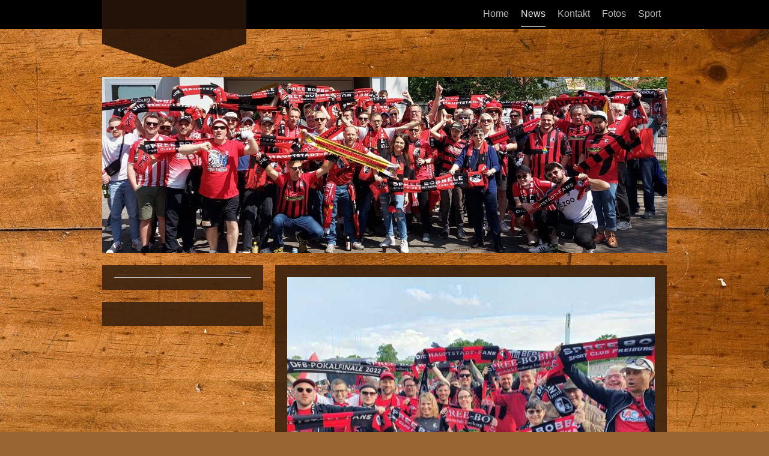

--- FILE ---
content_type: text/html; charset=UTF-8
request_url: https://www.spree-bobbele.com/news/
body_size: 6307
content:
<!DOCTYPE html>
<html lang="de"  ><head prefix="og: http://ogp.me/ns# fb: http://ogp.me/ns/fb# business: http://ogp.me/ns/business#">
    <meta http-equiv="Content-Type" content="text/html; charset=utf-8"/>
    <meta name="generator" content="IONOS MyWebsite"/>
        
    <link rel="dns-prefetch" href="//cdn.website-start.de/"/>
    <link rel="dns-prefetch" href="//120.mod.mywebsite-editor.com"/>
    <link rel="dns-prefetch" href="https://120.sb.mywebsite-editor.com/"/>
    <link rel="shortcut icon" href="//cdn.website-start.de/favicon.ico"/>
        <title>News</title>
    <style type="text/css">@media screen and (max-device-width: 1024px) {.diyw a.switchViewWeb {display: inline !important;}}</style>
    <style type="text/css">@media screen and (min-device-width: 1024px) {
            .mediumScreenDisabled { display:block }
            .smallScreenDisabled { display:block }
        }
        @media screen and (max-device-width: 1024px) { .mediumScreenDisabled { display:none } }
        @media screen and (max-device-width: 568px) { .smallScreenDisabled { display:none } }
                @media screen and (min-width: 1024px) {
            .mobilepreview .mediumScreenDisabled { display:block }
            .mobilepreview .smallScreenDisabled { display:block }
        }
        @media screen and (max-width: 1024px) { .mobilepreview .mediumScreenDisabled { display:none } }
        @media screen and (max-width: 568px) { .mobilepreview .smallScreenDisabled { display:none } }</style>
    <meta name="viewport" content="width=device-width, initial-scale=1, maximum-scale=1, minimal-ui"/>

<meta name="format-detection" content="telephone=no"/>
        <meta name="keywords" content="Spree-Bobbele ,SC Freiburg Fanclub Berlin,"/>
            <meta name="description" content="SC Freiburg - Fanclub - Berlin"/>
            <meta name="robots" content="index,follow"/>
        <link href="//cdn.website-start.de/templates/2120/style.css?1763478093678" rel="stylesheet" type="text/css"/>
    <link href="https://www.spree-bobbele.com/s/style/theming.css?1719840647" rel="stylesheet" type="text/css"/>
    <link href="//cdn.website-start.de/app/cdn/min/group/web.css?1763478093678" rel="stylesheet" type="text/css"/>
<link href="//cdn.website-start.de/app/cdn/min/moduleserver/css/de_DE/common,shoppingbasket?1763478093678" rel="stylesheet" type="text/css"/>
    <link href="//cdn.website-start.de/app/cdn/min/group/mobilenavigation.css?1763478093678" rel="stylesheet" type="text/css"/>
    <link href="https://120.sb.mywebsite-editor.com/app/logstate2-css.php?site=990157956&amp;t=1769036753" rel="stylesheet" type="text/css"/>

<script type="text/javascript">
    /* <![CDATA[ */
var stagingMode = '';
    /* ]]> */
</script>
<script src="https://120.sb.mywebsite-editor.com/app/logstate-js.php?site=990157956&amp;t=1769036753"></script>

    <link href="//cdn.website-start.de/templates/2120/print.css?1763478093678" rel="stylesheet" media="print" type="text/css"/>
    <script type="text/javascript">
    /* <![CDATA[ */
    var systemurl = 'https://120.sb.mywebsite-editor.com/';
    var webPath = '/';
    var proxyName = '';
    var webServerName = 'www.spree-bobbele.com';
    var sslServerUrl = 'https://www.spree-bobbele.com';
    var nonSslServerUrl = 'http://www.spree-bobbele.com';
    var webserverProtocol = 'http://';
    var nghScriptsUrlPrefix = '//120.mod.mywebsite-editor.com';
    var sessionNamespace = 'DIY_SB';
    var jimdoData = {
        cdnUrl:  '//cdn.website-start.de/',
        messages: {
            lightBox: {
    image : 'Bild',
    of: 'von'
}

        },
        isTrial: 0,
        pageId: 226005    };
    var script_basisID = "990157956";

    diy = window.diy || {};
    diy.web = diy.web || {};

        diy.web.jsBaseUrl = "//cdn.website-start.de/s/build/";

    diy.context = diy.context || {};
    diy.context.type = diy.context.type || 'web';
    /* ]]> */
</script>

<script type="text/javascript" src="//cdn.website-start.de/app/cdn/min/group/web.js?1763478093678" crossorigin="anonymous"></script><script type="text/javascript" src="//cdn.website-start.de/s/build/web.bundle.js?1763478093678" crossorigin="anonymous"></script><script type="text/javascript" src="//cdn.website-start.de/app/cdn/min/group/mobilenavigation.js?1763478093678" crossorigin="anonymous"></script><script src="//cdn.website-start.de/app/cdn/min/moduleserver/js/de_DE/common,shoppingbasket?1763478093678"></script>
<script type="text/javascript" src="https://cdn.website-start.de/proxy/apps/static/resource/dependencies/"></script><script type="text/javascript">
                    if (typeof require !== 'undefined') {
                        require.config({
                            waitSeconds : 10,
                            baseUrl : 'https://cdn.website-start.de/proxy/apps/static/js/'
                        });
                    }
                </script><script type="text/javascript" src="//cdn.website-start.de/app/cdn/min/group/pfcsupport.js?1763478093678" crossorigin="anonymous"></script>    <meta property="og:type" content="business.business"/>
    <meta property="og:url" content="https://www.spree-bobbele.com/news/"/>
    <meta property="og:title" content="News"/>
            <meta property="og:description" content="SC Freiburg - Fanclub - Berlin"/>
                <meta property="og:image" content="https://www.spree-bobbele.com/s/img/emotionheader.jpg"/>
        <meta property="business:contact_data:country_name" content="Deutschland"/>
    
    <meta property="business:contact_data:locality" content="Berlin"/>
    
    <meta property="business:contact_data:email" content="spree-bobbele@gmx.de"/>
    <meta property="business:contact_data:postal_code" content="10115"/>
    <meta property="business:contact_data:phone_number" content=" +49 030 22681404"/>
    
    
</head>


<body class="body diyBgActive  cc-pagemode-default diyfeSidebarLeft diy-market-de_DE" data-pageid="226005" id="page-226005">
    
    <div class="diyw">
        <!-- master-3 -->
<div class="diyweb diywebClark diywebHasSidebar">
	<div class="diywebMobileNav">
		<div class="diywebGutter">
			
<nav id="diyfeMobileNav" class="diyfeCA diyfeCA2" role="navigation">
    <a title="Navigation aufklappen/zuklappen">Navigation aufklappen/zuklappen</a>
    <ul class="mainNav1"><li class=" hasSubNavigation"><a data-page-id="225980" href="https://www.spree-bobbele.com/" class=" level_1"><span>Home</span></a></li><li class="current hasSubNavigation"><a data-page-id="226005" href="https://www.spree-bobbele.com/news/" class="current level_1"><span>News</span></a></li><li class=" hasSubNavigation"><a data-page-id="226002" href="https://www.spree-bobbele.com/kontakt/" class=" level_1"><span>Kontakt</span></a></li><li class=" hasSubNavigation"><a data-page-id="226003" href="https://www.spree-bobbele.com/fotos/" class=" level_1"><span>Fotos</span></a></li><li class=" hasSubNavigation"><a data-page-id="226004" href="https://www.spree-bobbele.com/sport/" class=" level_1"><span>Sport</span></a></li></ul></nav>
		</div>
	</div>
  <div class="diywebNav diywebNavMain diywebNav1 diywebNavHorizontal diyfeCA diyfeCA2">
    <div class="diywebLiveArea">
      <div class="diywebMainGutter clearfix">
          <div class="diywebGutter">
            <div class="webnavigation"><ul id="mainNav1" class="mainNav1"><li class="navTopItemGroup_1"><a data-page-id="225980" href="https://www.spree-bobbele.com/" class="level_1"><span>Home</span></a></li><li class="navTopItemGroup_2"><a data-page-id="226005" href="https://www.spree-bobbele.com/news/" class="current level_1"><span>News</span></a></li><li class="navTopItemGroup_3"><a data-page-id="226002" href="https://www.spree-bobbele.com/kontakt/" class="level_1"><span>Kontakt</span></a></li><li class="navTopItemGroup_4"><a data-page-id="226003" href="https://www.spree-bobbele.com/fotos/" class="level_1"><span>Fotos</span></a></li><li class="navTopItemGroup_5"><a data-page-id="226004" href="https://www.spree-bobbele.com/sport/" class="level_1"><span>Sport</span></a></li></ul></div>
          </div>
        <div class="diywebLogo diyfeCA diyfeCA3">
          
    <style type="text/css" media="all">
        /* <![CDATA[ */
                .diyw #website-logo {
            text-align: center !important;
                    }
        
                /* ]]> */
    </style>

    <div id="website-logo">
    
            </div>


        </div>
      </div>
    </div>
  </div>
	<div class="diywebEmotionHeader">
		<div class="diywebLiveArea">
			<div class="diywebMainGutter">
				<div class="diyfeGE">
					<div class="diywebGutter">
    <div id="diywebAppContainer1st"></div>
						
<style type="text/css" media="all">
.diyw div#emotion-header {
        max-width: 940px;
        max-height: 294px;
        }

.diyw div#emotion-header-title-bg {
    left: 0%;
    top: 20%;
    width: 100%;
    height: 15%;

    background-color: #FFFFFF;
    opacity: 0.50;
    filter: alpha(opacity = 50);
    display: none;}

.diyw div#emotion-header strong#emotion-header-title {
    left: 20%;
    top: 20%;
    color: #000000;
        font: normal normal 36px/120% 'Lucida Grande', 'Lucida Sans Unicode', sans-serif;
}

.diyw div#emotion-no-bg-container{
    max-height: 294px;
}

.diyw div#emotion-no-bg-container .emotion-no-bg-height {
    margin-top: 31.28%;
}
</style>
<div id="emotion-header" data-action="loadView" data-params="active" data-imagescount="1">
            <img src="https://www.spree-bobbele.com/s/img/emotionheader.jpg?1722598885.940px.294px" id="emotion-header-img" alt=""/>
            
        <div id="ehSlideshowPlaceholder">
            <div id="ehSlideShow">
                <div class="slide-container">
                                        <div style="background-color: #">
                            <img src="https://www.spree-bobbele.com/s/img/emotionheader.jpg?1722598885.940px.294px" alt=""/>
                        </div>
                                    </div>
            </div>
        </div>


        <script type="text/javascript">
        //<![CDATA[
                diy.module.emotionHeader.slideShow.init({ slides: [{"url":"https:\/\/www.spree-bobbele.com\/s\/img\/emotionheader.jpg?1722598885.940px.294px","image_alt":"","bgColor":"#"}] });
        //]]>
        </script>

    
    
    
            <strong id="emotion-header-title" style="text-align: left"></strong>
                    <div class="notranslate">
                <svg xmlns="http://www.w3.org/2000/svg" version="1.1" id="emotion-header-title-svg" viewBox="0 0 940 294" preserveAspectRatio="xMinYMin meet"><text style="font-family:'Lucida Grande', 'Lucida Sans Unicode', sans-serif;font-size:36px;font-style:normal;font-weight:normal;fill:#000000;line-height:1.2em;"><tspan x="0" style="text-anchor: start" dy="0.95em"> </tspan></text></svg>
            </div>
            
    
    <script type="text/javascript">
    //<![CDATA[
    (function ($) {
        function enableSvgTitle() {
                        var titleSvg = $('svg#emotion-header-title-svg'),
                titleHtml = $('#emotion-header-title'),
                emoWidthAbs = 940,
                emoHeightAbs = 294,
                offsetParent,
                titlePosition,
                svgBoxWidth,
                svgBoxHeight;

                        if (titleSvg.length && titleHtml.length) {
                offsetParent = titleHtml.offsetParent();
                titlePosition = titleHtml.position();
                svgBoxWidth = titleHtml.width();
                svgBoxHeight = titleHtml.height();

                                titleSvg.get(0).setAttribute('viewBox', '0 0 ' + svgBoxWidth + ' ' + svgBoxHeight);
                titleSvg.css({
                   left: Math.roundTo(100 * titlePosition.left / offsetParent.width(), 3) + '%',
                   top: Math.roundTo(100 * titlePosition.top / offsetParent.height(), 3) + '%',
                   width: Math.roundTo(100 * svgBoxWidth / emoWidthAbs, 3) + '%',
                   height: Math.roundTo(100 * svgBoxHeight / emoHeightAbs, 3) + '%'
                });

                titleHtml.css('visibility','hidden');
                titleSvg.css('visibility','visible');
            }
        }

        
            var posFunc = function($, overrideSize) {
                var elems = [], containerWidth, containerHeight;
                                    elems.push({
                        selector: '#emotion-header-title',
                        overrideSize: true,
                        horPos: 20,
                        vertPos: 20                    });
                    lastTitleWidth = $('#emotion-header-title').width();
                                                elems.push({
                    selector: '#emotion-header-title-bg',
                    horPos: 0,
                    vertPos: 23.56                });
                                
                containerWidth = parseInt('940');
                containerHeight = parseInt('294');

                for (var i = 0; i < elems.length; ++i) {
                    var el = elems[i],
                        $el = $(el.selector),
                        pos = {
                            left: el.horPos,
                            top: el.vertPos
                        };
                    if (!$el.length) continue;
                    var anchorPos = $el.anchorPosition();
                    anchorPos.$container = $('#emotion-header');

                    if (overrideSize === true || el.overrideSize === true) {
                        anchorPos.setContainerSize(containerWidth, containerHeight);
                    } else {
                        anchorPos.setContainerSize(null, null);
                    }

                    var pxPos = anchorPos.fromAnchorPosition(pos),
                        pcPos = anchorPos.toPercentPosition(pxPos);

                    var elPos = {};
                    if (!isNaN(parseFloat(pcPos.top)) && isFinite(pcPos.top)) {
                        elPos.top = pcPos.top + '%';
                    }
                    if (!isNaN(parseFloat(pcPos.left)) && isFinite(pcPos.left)) {
                        elPos.left = pcPos.left + '%';
                    }
                    $el.css(elPos);
                }

                // switch to svg title
                enableSvgTitle();
            };

                        var $emotionImg = jQuery('#emotion-header-img');
            if ($emotionImg.length > 0) {
                // first position the element based on stored size
                posFunc(jQuery, true);

                // trigger reposition using the real size when the element is loaded
                var ehLoadEvTriggered = false;
                $emotionImg.one('load', function(){
                    posFunc(jQuery);
                    ehLoadEvTriggered = true;
                                        diy.module.emotionHeader.slideShow.start();
                                    }).each(function() {
                                        if(this.complete || typeof this.complete === 'undefined') {
                        jQuery(this).load();
                    }
                });

                                noLoadTriggeredTimeoutId = setTimeout(function() {
                    if (!ehLoadEvTriggered) {
                        posFunc(jQuery);
                    }
                    window.clearTimeout(noLoadTriggeredTimeoutId)
                }, 5000);//after 5 seconds
            } else {
                jQuery(function(){
                    posFunc(jQuery);
                });
            }

                        if (jQuery.isBrowser && jQuery.isBrowser.ie8) {
                var longTitleRepositionCalls = 0;
                longTitleRepositionInterval = setInterval(function() {
                    if (lastTitleWidth > 0 && lastTitleWidth != jQuery('#emotion-header-title').width()) {
                        posFunc(jQuery);
                    }
                    longTitleRepositionCalls++;
                    // try this for 5 seconds
                    if (longTitleRepositionCalls === 5) {
                        window.clearInterval(longTitleRepositionInterval);
                    }
                }, 1000);//each 1 second
            }

            }(jQuery));
    //]]>
    </script>

    </div>

					</div>
				</div>
			</div>
		</div>
	</div>
	<div class="diywebContent">
		<div class="diywebLiveArea">
			<div class="diywebMainGutter">
				<div class="diyfeGridGroup">
					<div class="diywebMain diyfeCA diyfeCA1 diyfeGE">
						<div class="diywebGutter">
							
        <div id="content_area">
        	<div id="content_start"></div>
        	
        
        <div id="matrix_575821" class="sortable-matrix" data-matrixId="575821"><div class="n module-type-imageSubtitle diyfeLiveArea "> <div class="clearover imageSubtitle imageFitWidth" id="imageSubtitle-8035125">
    <div class="align-container align-left" style="max-width: 612px">
        <a class="imagewrapper" href="https://www.spree-bobbele.com/s/cc_images/teaserbox_8288988.jpg?t=1656441634" rel="lightbox[8035125]">
            <img id="image_8288988" src="https://www.spree-bobbele.com/s/cc_images/cache_8288988.jpg?t=1656441634" alt="" style="max-width: 612px; height:auto"/>
        </a>

        
    </div>

</div>

<script type="text/javascript">
//<![CDATA[
jQuery(function($) {
    var $target = $('#imageSubtitle-8035125');

    if ($.fn.swipebox && Modernizr.touch) {
        $target
            .find('a[rel*="lightbox"]')
            .addClass('swipebox')
            .swipebox();
    } else {
        $target.tinyLightbox({
            item: 'a[rel*="lightbox"]',
            cycle: false,
            hideNavigation: true
        });
    }
});
//]]>
</script>
 </div><div class="n module-type-text diyfeLiveArea "> <p style="text-align:center"> </p>
<p style="text-align:center"><span style="font-size:24px">Anfragen an uns bitte an<br/>
spree-bobbele(at)gmx.de</span><br/>
<br/>
<span style="font-size:24px"> Tickets für die Bundesliga und den Pokal gibts nur für unsere Mitglieder!!!!!!!</span></p>
<p style="text-align:center"><span style="font-size:24px">Die meisten Infos zu aktuellen Veranstaltungen und Fahrten sind auch auf unserer Spree-Bobbele-Facebook-Seite zu finden!</span></p>
<p style="text-align:center"><span style="font-size:20px;"><a href="https://de-de.facebook.com/SpreeBobbele/" target="_blank">https://de-de.facebook.com/SpreeBobbele/</a></span></p>
<p style="text-align:center"><span style="font-size:12px"><span style="color:#e7dcd4">Es gilt der Haftungsausschluss: Die Teilnahme an Veranstaltungen und Fahrten des Fanclub Spree-Bobbele findet auf
eigene Verantwortung statt. Der Fanclub übernimmt für eventuell entstandene Schäden keinerlei Haftung.</span></span></p>
<div> </div>
<div style="text-align: center;"><span style="font-size: 24px;">Alle SC Freiburg Bundesliga- und Pokalspiele laufen live in der</span></div>
<div style="text-align: center;"><span style="font-size:24px;">Tante Käthe, Bernauer Str. 63, 13355 Berlin</span></div>
<div style="text-align: center;"> </div>
<div style="text-align: center;"> </div>
<div style="text-align: center;"> </div>
<div style="text-align: center;"><span style="font-size:24px;">In der Saison 2024/25 wird es Fahrten nach Leipzig, Wolfsburg, St. Pauli, Freiburg und nach Köpenick ; ) geben.</span></div>
<div style="text-align: center;"> </div>
<div style="text-align: center;"> </div>
<p style="text-align:center"> </p>
<p style="text-align:center"><span style="font-size:24px">Die Spree-Bobbele im Film "Ferne Liebe" über</span> <span style="font-size:24px">Exilfans in Berlin</span></p>
<p style="text-align:center">2015 hat der Filmemacher Martin Zeising einen Film über Exilfans in Berlin gedreht. Dabei hat er uns in der Tante Käthe gefilmt und zum Spiel Leipzig-SC Freiburg
begleitet. Mehr findet ihr hier</p>
<p style="text-align:center"><a href="http://www.exilfans.de/ferne-liebe-2/" target="_blank">http://www.exilfans.de/ferne-liebe-2/</a></p>
<p style="text-align:center"> </p>
<p style="text-align:center"><span style="font-size:24px">Hier noch ein paar Eindrücke aus der Vergangenheit. Mehr auf der Fotoseite!</span></p>
<p> </p> </div><div class="n module-type-imageSubtitle diyfeLiveArea "> <div class="clearover imageSubtitle imageFitWidth" id="imageSubtitle-5445715">
    <div class="align-container align-center" style="max-width: 612px">
        <a class="imagewrapper" href="https://www.spree-bobbele.com/s/cc_images/teaserbox_4699452.jpg?t=1475266854" rel="lightbox[5445715]">
            <img id="image_4699452" src="https://www.spree-bobbele.com/s/cc_images/cache_4699452.jpg?t=1475266854" alt="" style="max-width: 612px; height:auto"/>
        </a>

        
    </div>

</div>

<script type="text/javascript">
//<![CDATA[
jQuery(function($) {
    var $target = $('#imageSubtitle-5445715');

    if ($.fn.swipebox && Modernizr.touch) {
        $target
            .find('a[rel*="lightbox"]')
            .addClass('swipebox')
            .swipebox();
    } else {
        $target.tinyLightbox({
            item: 'a[rel*="lightbox"]',
            cycle: false,
            hideNavigation: true
        });
    }
});
//]]>
</script>
 </div><div class="n module-type-imageSubtitle diyfeLiveArea "> <div class="clearover imageSubtitle imageFitWidth" id="imageSubtitle-5115513">
    <div class="align-container align-left" style="max-width: 612px">
        <a class="imagewrapper" href="https://www.spree-bobbele.com/s/cc_images/teaserbox_4400887.jpg?t=1474646066" rel="lightbox[5115513]">
            <img id="image_4400887" src="https://www.spree-bobbele.com/s/cc_images/cache_4400887.jpg?t=1474646066" alt="" style="max-width: 612px; height:auto"/>
        </a>

        
    </div>

</div>

<script type="text/javascript">
//<![CDATA[
jQuery(function($) {
    var $target = $('#imageSubtitle-5115513');

    if ($.fn.swipebox && Modernizr.touch) {
        $target
            .find('a[rel*="lightbox"]')
            .addClass('swipebox')
            .swipebox();
    } else {
        $target.tinyLightbox({
            item: 'a[rel*="lightbox"]',
            cycle: false,
            hideNavigation: true
        });
    }
});
//]]>
</script>
 </div><div class="n module-type-imageSubtitle diyfeLiveArea "> <div class="clearover imageSubtitle imageFitWidth" id="imageSubtitle-5115525">
    <div class="align-container align-left" style="max-width: 612px">
        <a class="imagewrapper" href="https://www.spree-bobbele.com/s/cc_images/teaserbox_4400891.JPG?t=1474642048" rel="lightbox[5115525]">
            <img id="image_4400891" src="https://www.spree-bobbele.com/s/cc_images/cache_4400891.JPG?t=1474642048" alt="" style="max-width: 612px; height:auto"/>
        </a>

        
    </div>

</div>

<script type="text/javascript">
//<![CDATA[
jQuery(function($) {
    var $target = $('#imageSubtitle-5115525');

    if ($.fn.swipebox && Modernizr.touch) {
        $target
            .find('a[rel*="lightbox"]')
            .addClass('swipebox')
            .swipebox();
    } else {
        $target.tinyLightbox({
            item: 'a[rel*="lightbox"]',
            cycle: false,
            hideNavigation: true
        });
    }
});
//]]>
</script>
 </div><div class="n module-type-imageSubtitle diyfeLiveArea "> <div class="clearover imageSubtitle" id="imageSubtitle-8035116">
    <div class="align-container align-left" style="max-width: 612px">
        <a class="imagewrapper" href="https://www.spree-bobbele.com/s/cc_images/teaserbox_8288986.jpg?t=1503934984" rel="lightbox[8035116]">
            <img id="image_8288986" src="https://www.spree-bobbele.com/s/cc_images/cache_8288986.jpg?t=1503934984" alt="" style="max-width: 612px; height:auto"/>
        </a>

        
    </div>

</div>

<script type="text/javascript">
//<![CDATA[
jQuery(function($) {
    var $target = $('#imageSubtitle-8035116');

    if ($.fn.swipebox && Modernizr.touch) {
        $target
            .find('a[rel*="lightbox"]')
            .addClass('swipebox')
            .swipebox();
    } else {
        $target.tinyLightbox({
            item: 'a[rel*="lightbox"]',
            cycle: false,
            hideNavigation: true
        });
    }
});
//]]>
</script>
 </div><div class="n module-type-imageSubtitle diyfeLiveArea "> <div class="clearover imageSubtitle imageFitWidth" id="imageSubtitle-8035153">
    <div class="align-container align-left" style="max-width: 612px">
        <a class="imagewrapper" href="https://www.spree-bobbele.com/s/cc_images/teaserbox_8289002.jpg?t=1503936092" rel="lightbox[8035153]">
            <img id="image_8289002" src="https://www.spree-bobbele.com/s/cc_images/cache_8289002.jpg?t=1503936092" alt="" style="max-width: 612px; height:auto"/>
        </a>

        
    </div>

</div>

<script type="text/javascript">
//<![CDATA[
jQuery(function($) {
    var $target = $('#imageSubtitle-8035153');

    if ($.fn.swipebox && Modernizr.touch) {
        $target
            .find('a[rel*="lightbox"]')
            .addClass('swipebox')
            .swipebox();
    } else {
        $target.tinyLightbox({
            item: 'a[rel*="lightbox"]',
            cycle: false,
            hideNavigation: true
        });
    }
});
//]]>
</script>
 </div></div>
        
        
        </div>
						</div>
					</div>
					<div class="diywebSecondary diyfeGE diyfeCA diyfeCA3">
						<div class="diywebNav diywebNav23 diywebHideOnSmall">
							<div class="diyfeGE">
								<div class="diywebGutter">
									<div class="webnavigation"></div>
								</div>
							</div>
						</div>
						<div class="diywebSidebar">
							<div class="diyfeGE">
								<div class="diywebGutter">
									<div id="matrix_575757" class="sortable-matrix" data-matrixId="575757"></div>
								</div>
							</div>
						</div>
					</div>
				</div>
			</div>
		</div>
	</div>
	<div class="diywebFooter">
		<div class="diywebLiveArea">
			<div class="diywebMainGutter">
				<div class="diyfeGE">
					<div class="diywebGutter diyfeCA diyfeCA4">
						<div id="contentfooter">
    <div class="leftrow">
                        <a rel="nofollow" href="javascript:window.print();">
                    <img class="inline" height="14" width="18" src="//cdn.website-start.de/s/img/cc/printer.gif" alt=""/>
                    Druckversion                </a> <span class="footer-separator">|</span>
                <a href="https://www.spree-bobbele.com/sitemap/">Sitemap</a>
            </div>
    <script type="text/javascript">
        window.diy.ux.Captcha.locales = {
            generateNewCode: 'Neuen Code generieren',
            enterCode: 'Bitte geben Sie den Code ein'
        };
        window.diy.ux.Cap2.locales = {
            generateNewCode: 'Neuen Code generieren',
            enterCode: 'Bitte geben Sie den Code ein'
        };
    </script>
    <div class="rightrow">
                    <span class="loggedout">
                <a rel="nofollow" id="login" href="https://login.1and1-editor.com/990157956/www.spree-bobbele.com/de?pageId=226005">
                    Login                </a>
            </span>
                <p><a class="diyw switchViewWeb" href="javascript:switchView('desktop');">Webansicht</a><a class="diyw switchViewMobile" href="javascript:switchView('mobile');">Mobile-Ansicht</a></p>
                <span class="loggedin">
            <a rel="nofollow" id="logout" href="https://120.sb.mywebsite-editor.com/app/cms/logout.php">Logout</a> <span class="footer-separator">|</span>
            <a rel="nofollow" id="edit" href="https://120.sb.mywebsite-editor.com/app/990157956/226005/">Seite bearbeiten</a>
        </span>
    </div>
</div>
            <div id="loginbox" class="hidden">
                <script type="text/javascript">
                    /* <![CDATA[ */
                    function forgotpw_popup() {
                        var url = 'https://passwort.1und1.de/xml/request/RequestStart';
                        fenster = window.open(url, "fenster1", "width=600,height=400,status=yes,scrollbars=yes,resizable=yes");
                        // IE8 doesn't return the window reference instantly or at all.
                        // It may appear the call failed and fenster is null
                        if (fenster && fenster.focus) {
                            fenster.focus();
                        }
                    }
                    /* ]]> */
                </script>
                                <img class="logo" src="//cdn.website-start.de/s/img/logo.gif" alt="IONOS" title="IONOS"/>

                <div id="loginboxOuter"></div>
            </div>
        

					</div>
				</div>
			</div>
		</div>
	</div>
</div>    </div>

    
    </body>


<!-- rendered at Wed, 10 Dec 2025 10:18:07 +0100 -->
</html>
